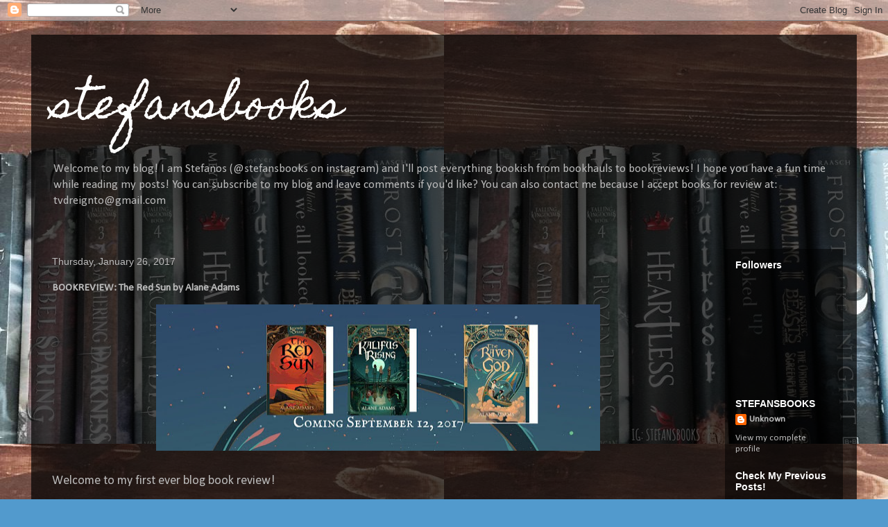

--- FILE ---
content_type: text/html; charset=UTF-8
request_url: https://stefansbooks.blogspot.com/2017/01/bookreview-red-sun-by-alane-adams.html
body_size: 12227
content:
<!DOCTYPE html>
<html class='v2' dir='ltr' lang='en'>
<head>
<link href='https://www.blogger.com/static/v1/widgets/335934321-css_bundle_v2.css' rel='stylesheet' type='text/css'/>
<meta content='width=1100' name='viewport'/>
<meta content='text/html; charset=UTF-8' http-equiv='Content-Type'/>
<meta content='blogger' name='generator'/>
<link href='https://stefansbooks.blogspot.com/favicon.ico' rel='icon' type='image/x-icon'/>
<link href='http://stefansbooks.blogspot.com/2017/01/bookreview-red-sun-by-alane-adams.html' rel='canonical'/>
<link rel="alternate" type="application/atom+xml" title="stefansbooks - Atom" href="https://stefansbooks.blogspot.com/feeds/posts/default" />
<link rel="alternate" type="application/rss+xml" title="stefansbooks - RSS" href="https://stefansbooks.blogspot.com/feeds/posts/default?alt=rss" />
<link rel="service.post" type="application/atom+xml" title="stefansbooks - Atom" href="https://www.blogger.com/feeds/2657452043430699224/posts/default" />

<link rel="alternate" type="application/atom+xml" title="stefansbooks - Atom" href="https://stefansbooks.blogspot.com/feeds/3713996972482287721/comments/default" />
<!--Can't find substitution for tag [blog.ieCssRetrofitLinks]-->
<link href='https://blogger.googleusercontent.com/img/b/R29vZ2xl/AVvXsEjXh7lqZIJqeefrDJhB5i6-DtPr4ceoVtBe3fwzCpsP8NVog39WoM1i-7AjtNp9C0QwknN_m1B6xodmrqUfXXpEzM9CdHyrfkw9fVnj3etFf1S89dzEl3PzNEOoOxpaUx3OeOHXY2uhbuN3/s640/C15uqghVQAA8tVW.jpg' rel='image_src'/>
<meta content='http://stefansbooks.blogspot.com/2017/01/bookreview-red-sun-by-alane-adams.html' property='og:url'/>
<meta content='BOOKREVIEW: The Red Sun by Alane Adams ' property='og:title'/>
<meta content='    Welcome to my first ever blog book review!  Today I&#39;m gonna talk about my thoughts on Alane Adam&#39;s first book of  the &quot;Legends of Orkney...' property='og:description'/>
<meta content='https://blogger.googleusercontent.com/img/b/R29vZ2xl/AVvXsEjXh7lqZIJqeefrDJhB5i6-DtPr4ceoVtBe3fwzCpsP8NVog39WoM1i-7AjtNp9C0QwknN_m1B6xodmrqUfXXpEzM9CdHyrfkw9fVnj3etFf1S89dzEl3PzNEOoOxpaUx3OeOHXY2uhbuN3/w1200-h630-p-k-no-nu/C15uqghVQAA8tVW.jpg' property='og:image'/>
<title>stefansbooks: BOOKREVIEW: The Red Sun by Alane Adams </title>
<style type='text/css'>@font-face{font-family:'Calibri';font-style:normal;font-weight:400;font-display:swap;src:url(//fonts.gstatic.com/l/font?kit=J7afnpV-BGlaFfdAhLEY67FIEjg&skey=a1029226f80653a8&v=v15)format('woff2');unicode-range:U+0000-00FF,U+0131,U+0152-0153,U+02BB-02BC,U+02C6,U+02DA,U+02DC,U+0304,U+0308,U+0329,U+2000-206F,U+20AC,U+2122,U+2191,U+2193,U+2212,U+2215,U+FEFF,U+FFFD;}@font-face{font-family:'Calligraffitti';font-style:normal;font-weight:400;font-display:swap;src:url(//fonts.gstatic.com/s/calligraffitti/v20/46k2lbT3XjDVqJw3DCmCFjE0vkFeOZdjppN_.woff2)format('woff2');unicode-range:U+0000-00FF,U+0131,U+0152-0153,U+02BB-02BC,U+02C6,U+02DA,U+02DC,U+0304,U+0308,U+0329,U+2000-206F,U+20AC,U+2122,U+2191,U+2193,U+2212,U+2215,U+FEFF,U+FFFD;}@font-face{font-family:'Homemade Apple';font-style:normal;font-weight:400;font-display:swap;src:url(//fonts.gstatic.com/s/homemadeapple/v24/Qw3EZQFXECDrI2q789EKQZJob0x6XHgOiJM6.woff2)format('woff2');unicode-range:U+0000-00FF,U+0131,U+0152-0153,U+02BB-02BC,U+02C6,U+02DA,U+02DC,U+0304,U+0308,U+0329,U+2000-206F,U+20AC,U+2122,U+2191,U+2193,U+2212,U+2215,U+FEFF,U+FFFD;}</style>
<style id='page-skin-1' type='text/css'><!--
/*
-----------------------------------------------
Blogger Template Style
Name:     Travel
Designer: Sookhee Lee
URL:      www.plyfly.net
----------------------------------------------- */
/* Content
----------------------------------------------- */
body {
font: normal normal 13px Calibri;
color: #bbbbbb;
background: #529acd url(//1.bp.blogspot.com/-PijXypHVar4/WIi-mGX-voI/AAAAAAAAAHQ/BAxN0UsTHIQL7orvYluxRXeL7yuH2g_YQCK4B/s0/16344060_1863107450570060_1150360028_n.jpg) repeat scroll top left;
}
html body .region-inner {
min-width: 0;
max-width: 100%;
width: auto;
}
a:link {
text-decoration:none;
color: #ff9b00;
}
a:visited {
text-decoration:none;
color: #b87309;
}
a:hover {
text-decoration:underline;
color: #ff9b00;
}
.content-outer .content-cap-top {
height: 0;
background: transparent none repeat-x scroll top center;
}
.content-outer {
margin: 0 auto;
padding-top: 20px;
}
.content-inner {
background: transparent url(https://resources.blogblog.com/blogblog/data/1kt/travel/bg_black_70.png) repeat scroll top left;
background-position: left -0;
background-color: rgba(0, 0, 0, 0);
padding: 20px;
}
.main-inner .date-outer {
margin-bottom: 2em;
}
/* Header
----------------------------------------------- */
.header-inner .Header .titlewrapper,
.header-inner .Header .descriptionwrapper {
padding-left: 10px;
padding-right: 10px;
}
.Header h1 {
font: normal normal 60px Homemade Apple;
color: #ffffff;
}
.Header h1 a {
color: #ffffff;
}
.Header .description {
color: #bbbbbb;
font-size: 130%;
}
/* Tabs
----------------------------------------------- */
.tabs-inner {
margin: 1em 0 0;
padding: 0;
}
.tabs-inner .section {
margin: 0;
}
.tabs-inner .widget ul {
padding: 0;
background: rgba(0, 0, 0, 0) url(https://resources.blogblog.com/blogblog/data/1kt/travel/bg_black_50.png) repeat scroll top center;
}
.tabs-inner .widget li {
border: none;
}
.tabs-inner .widget li a {
display: inline-block;
padding: 1em 1.5em;
color: #ffffff;
font: normal bold 16px Calligraffitti;
}
.tabs-inner .widget li.selected a,
.tabs-inner .widget li a:hover {
position: relative;
z-index: 1;
background: rgba(0, 0, 0, 0) url(https://resources.blogblog.com/blogblog/data/1kt/travel/bg_black_50.png) repeat scroll top center;
color: #ffffff;
}
/* Headings
----------------------------------------------- */
h2 {
font: normal bold 14px 'Trebuchet MS',Trebuchet,sans-serif;
color: #ffffff;
}
.main-inner h2.date-header {
font: normal normal 14px 'Trebuchet MS',Trebuchet,sans-serif;
color: #bbbbbb;
}
.footer-inner .widget h2,
.sidebar .widget h2 {
padding-bottom: .5em;
}
/* Main
----------------------------------------------- */
.main-inner {
padding: 20px 0;
}
.main-inner .column-center-inner {
padding: 10px 0;
}
.main-inner .column-center-inner .section {
margin: 0 10px;
}
.main-inner .column-right-inner {
margin-left: 20px;
}
.main-inner .fauxcolumn-right-outer .fauxcolumn-inner {
margin-left: 20px;
background: rgba(0, 0, 0, 0) url(https://resources.blogblog.com/blogblog/data/1kt/travel/bg_black_50.png) repeat scroll top left;
}
.main-inner .column-left-inner {
margin-right: 20px;
}
.main-inner .fauxcolumn-left-outer .fauxcolumn-inner {
margin-right: 20px;
background: rgba(0, 0, 0, 0) url(https://resources.blogblog.com/blogblog/data/1kt/travel/bg_black_50.png) repeat scroll top left;
}
.main-inner .column-left-inner,
.main-inner .column-right-inner {
padding: 15px 0;
}
/* Posts
----------------------------------------------- */
h3.post-title {
margin-top: 20px;
}
h3.post-title a {
font: normal bold 20px Calligraffitti;
color: #ffffff;
}
h3.post-title a:hover {
text-decoration: underline;
}
.main-inner .column-center-outer {
background: rgba(0, 0, 0, 0) none repeat scroll top left;
_background-image: none;
}
.post-body {
line-height: 1.4;
position: relative;
}
.post-header {
margin: 0 0 1em;
line-height: 1.6;
}
.post-footer {
margin: .5em 0;
line-height: 1.6;
}
#blog-pager {
font-size: 140%;
}
#comments {
background: transparent url(https://resources.blogblog.com/blogblog/data/1kt/travel/bg_black_50.png) repeat scroll top center;
padding: 15px;
}
#comments .comment-author {
padding-top: 1.5em;
}
#comments h4,
#comments .comment-author a,
#comments .comment-timestamp a {
color: #ffffff;
}
#comments .comment-author:first-child {
padding-top: 0;
border-top: none;
}
.avatar-image-container {
margin: .2em 0 0;
}
/* Comments
----------------------------------------------- */
#comments a {
color: #ffffff;
}
.comments .comments-content .icon.blog-author {
background-repeat: no-repeat;
background-image: url([data-uri]);
}
.comments .comments-content .loadmore a {
border-top: 1px solid #ffffff;
border-bottom: 1px solid #ffffff;
}
.comments .comment-thread.inline-thread {
background: rgba(0, 0, 0, 0);
}
.comments .continue {
border-top: 2px solid #ffffff;
}
/* Widgets
----------------------------------------------- */
.sidebar .widget {
border-bottom: 2px solid rgba(0, 0, 0, 0);
padding-bottom: 10px;
margin: 10px 0;
}
.sidebar .widget:first-child {
margin-top: 0;
}
.sidebar .widget:last-child {
border-bottom: none;
margin-bottom: 0;
padding-bottom: 0;
}
.footer-inner .widget,
.sidebar .widget {
font: normal normal 13px Calibri;
color: #bbbbbb;
}
.sidebar .widget a:link {
color: #bbbbbb;
text-decoration: none;
}
.sidebar .widget a:visited {
color: #b87209;
}
.sidebar .widget a:hover {
color: #bbbbbb;
text-decoration: underline;
}
.footer-inner .widget a:link {
color: #ff9b00;
text-decoration: none;
}
.footer-inner .widget a:visited {
color: #b87309;
}
.footer-inner .widget a:hover {
color: #ff9b00;
text-decoration: underline;
}
.widget .zippy {
color: #ffffff;
}
.footer-inner {
background: transparent none repeat scroll top center;
}
/* Mobile
----------------------------------------------- */
body.mobile  {
background-size: 100% auto;
}
body.mobile .AdSense {
margin: 0 -10px;
}
.mobile .body-fauxcolumn-outer {
background: transparent none repeat scroll top left;
}
.mobile .footer-inner .widget a:link {
color: #bbbbbb;
text-decoration: none;
}
.mobile .footer-inner .widget a:visited {
color: #b87209;
}
.mobile-post-outer a {
color: #ffffff;
}
.mobile-link-button {
background-color: #ff9b00;
}
.mobile-link-button a:link, .mobile-link-button a:visited {
color: #ffffff;
}
.mobile-index-contents {
color: #bbbbbb;
}
.mobile .tabs-inner .PageList .widget-content {
background: rgba(0, 0, 0, 0) url(https://resources.blogblog.com/blogblog/data/1kt/travel/bg_black_50.png) repeat scroll top center;
color: #ffffff;
}
.mobile .tabs-inner .PageList .widget-content .pagelist-arrow {
border-left: 1px solid #ffffff;
}

--></style>
<style id='template-skin-1' type='text/css'><!--
body {
min-width: 1190px;
}
.content-outer, .content-fauxcolumn-outer, .region-inner {
min-width: 1190px;
max-width: 1190px;
_width: 1190px;
}
.main-inner .columns {
padding-left: 0px;
padding-right: 190px;
}
.main-inner .fauxcolumn-center-outer {
left: 0px;
right: 190px;
/* IE6 does not respect left and right together */
_width: expression(this.parentNode.offsetWidth -
parseInt("0px") -
parseInt("190px") + 'px');
}
.main-inner .fauxcolumn-left-outer {
width: 0px;
}
.main-inner .fauxcolumn-right-outer {
width: 190px;
}
.main-inner .column-left-outer {
width: 0px;
right: 100%;
margin-left: -0px;
}
.main-inner .column-right-outer {
width: 190px;
margin-right: -190px;
}
#layout {
min-width: 0;
}
#layout .content-outer {
min-width: 0;
width: 800px;
}
#layout .region-inner {
min-width: 0;
width: auto;
}
body#layout div.add_widget {
padding: 8px;
}
body#layout div.add_widget a {
margin-left: 32px;
}
--></style>
<style>
    body {background-image:url(\/\/1.bp.blogspot.com\/-PijXypHVar4\/WIi-mGX-voI\/AAAAAAAAAHQ\/BAxN0UsTHIQL7orvYluxRXeL7yuH2g_YQCK4B\/s0\/16344060_1863107450570060_1150360028_n.jpg);}
    
@media (max-width: 200px) { body {background-image:url(\/\/1.bp.blogspot.com\/-PijXypHVar4\/WIi-mGX-voI\/AAAAAAAAAHQ\/BAxN0UsTHIQL7orvYluxRXeL7yuH2g_YQCK4B\/w200\/16344060_1863107450570060_1150360028_n.jpg);}}
@media (max-width: 400px) and (min-width: 201px) { body {background-image:url(\/\/1.bp.blogspot.com\/-PijXypHVar4\/WIi-mGX-voI\/AAAAAAAAAHQ\/BAxN0UsTHIQL7orvYluxRXeL7yuH2g_YQCK4B\/w400\/16344060_1863107450570060_1150360028_n.jpg);}}
@media (max-width: 800px) and (min-width: 401px) { body {background-image:url(\/\/1.bp.blogspot.com\/-PijXypHVar4\/WIi-mGX-voI\/AAAAAAAAAHQ\/BAxN0UsTHIQL7orvYluxRXeL7yuH2g_YQCK4B\/w800\/16344060_1863107450570060_1150360028_n.jpg);}}
@media (max-width: 1200px) and (min-width: 801px) { body {background-image:url(\/\/1.bp.blogspot.com\/-PijXypHVar4\/WIi-mGX-voI\/AAAAAAAAAHQ\/BAxN0UsTHIQL7orvYluxRXeL7yuH2g_YQCK4B\/w1200\/16344060_1863107450570060_1150360028_n.jpg);}}
/* Last tag covers anything over one higher than the previous max-size cap. */
@media (min-width: 1201px) { body {background-image:url(\/\/1.bp.blogspot.com\/-PijXypHVar4\/WIi-mGX-voI\/AAAAAAAAAHQ\/BAxN0UsTHIQL7orvYluxRXeL7yuH2g_YQCK4B\/w1600\/16344060_1863107450570060_1150360028_n.jpg);}}
  </style>
<link href='https://www.blogger.com/dyn-css/authorization.css?targetBlogID=2657452043430699224&amp;zx=81e64b37-b613-4d96-9be7-89e45d7cee0a' media='none' onload='if(media!=&#39;all&#39;)media=&#39;all&#39;' rel='stylesheet'/><noscript><link href='https://www.blogger.com/dyn-css/authorization.css?targetBlogID=2657452043430699224&amp;zx=81e64b37-b613-4d96-9be7-89e45d7cee0a' rel='stylesheet'/></noscript>
<meta name='google-adsense-platform-account' content='ca-host-pub-1556223355139109'/>
<meta name='google-adsense-platform-domain' content='blogspot.com'/>

</head>
<body class='loading variant-studio'>
<div class='navbar section' id='navbar' name='Navbar'><div class='widget Navbar' data-version='1' id='Navbar1'><script type="text/javascript">
    function setAttributeOnload(object, attribute, val) {
      if(window.addEventListener) {
        window.addEventListener('load',
          function(){ object[attribute] = val; }, false);
      } else {
        window.attachEvent('onload', function(){ object[attribute] = val; });
      }
    }
  </script>
<div id="navbar-iframe-container"></div>
<script type="text/javascript" src="https://apis.google.com/js/platform.js"></script>
<script type="text/javascript">
      gapi.load("gapi.iframes:gapi.iframes.style.bubble", function() {
        if (gapi.iframes && gapi.iframes.getContext) {
          gapi.iframes.getContext().openChild({
              url: 'https://www.blogger.com/navbar/2657452043430699224?po\x3d3713996972482287721\x26origin\x3dhttps://stefansbooks.blogspot.com',
              where: document.getElementById("navbar-iframe-container"),
              id: "navbar-iframe"
          });
        }
      });
    </script><script type="text/javascript">
(function() {
var script = document.createElement('script');
script.type = 'text/javascript';
script.src = '//pagead2.googlesyndication.com/pagead/js/google_top_exp.js';
var head = document.getElementsByTagName('head')[0];
if (head) {
head.appendChild(script);
}})();
</script>
</div></div>
<div class='body-fauxcolumns'>
<div class='fauxcolumn-outer body-fauxcolumn-outer'>
<div class='cap-top'>
<div class='cap-left'></div>
<div class='cap-right'></div>
</div>
<div class='fauxborder-left'>
<div class='fauxborder-right'></div>
<div class='fauxcolumn-inner'>
</div>
</div>
<div class='cap-bottom'>
<div class='cap-left'></div>
<div class='cap-right'></div>
</div>
</div>
</div>
<div class='content'>
<div class='content-fauxcolumns'>
<div class='fauxcolumn-outer content-fauxcolumn-outer'>
<div class='cap-top'>
<div class='cap-left'></div>
<div class='cap-right'></div>
</div>
<div class='fauxborder-left'>
<div class='fauxborder-right'></div>
<div class='fauxcolumn-inner'>
</div>
</div>
<div class='cap-bottom'>
<div class='cap-left'></div>
<div class='cap-right'></div>
</div>
</div>
</div>
<div class='content-outer'>
<div class='content-cap-top cap-top'>
<div class='cap-left'></div>
<div class='cap-right'></div>
</div>
<div class='fauxborder-left content-fauxborder-left'>
<div class='fauxborder-right content-fauxborder-right'></div>
<div class='content-inner'>
<header>
<div class='header-outer'>
<div class='header-cap-top cap-top'>
<div class='cap-left'></div>
<div class='cap-right'></div>
</div>
<div class='fauxborder-left header-fauxborder-left'>
<div class='fauxborder-right header-fauxborder-right'></div>
<div class='region-inner header-inner'>
<div class='header section' id='header' name='Header'><div class='widget Header' data-version='1' id='Header1'>
<div id='header-inner'>
<div class='titlewrapper'>
<h1 class='title'>
<a href='https://stefansbooks.blogspot.com/'>
stefansbooks
</a>
</h1>
</div>
<div class='descriptionwrapper'>
<p class='description'><span>Welcome to my blog! 
I am Stefanos (@stefansbooks on instagram) and I'll post everything bookish from bookhauls to bookreviews! I hope you have a fun time while reading my posts! You can subscribe to my blog and leave comments if you'd like?
You can also contact me because I accept books for review at: tvdreignto@gmail.com</span></p>
</div>
</div>
</div></div>
</div>
</div>
<div class='header-cap-bottom cap-bottom'>
<div class='cap-left'></div>
<div class='cap-right'></div>
</div>
</div>
</header>
<div class='tabs-outer'>
<div class='tabs-cap-top cap-top'>
<div class='cap-left'></div>
<div class='cap-right'></div>
</div>
<div class='fauxborder-left tabs-fauxborder-left'>
<div class='fauxborder-right tabs-fauxborder-right'></div>
<div class='region-inner tabs-inner'>
<div class='tabs no-items section' id='crosscol' name='Cross-Column'></div>
<div class='tabs no-items section' id='crosscol-overflow' name='Cross-Column 2'></div>
</div>
</div>
<div class='tabs-cap-bottom cap-bottom'>
<div class='cap-left'></div>
<div class='cap-right'></div>
</div>
</div>
<div class='main-outer'>
<div class='main-cap-top cap-top'>
<div class='cap-left'></div>
<div class='cap-right'></div>
</div>
<div class='fauxborder-left main-fauxborder-left'>
<div class='fauxborder-right main-fauxborder-right'></div>
<div class='region-inner main-inner'>
<div class='columns fauxcolumns'>
<div class='fauxcolumn-outer fauxcolumn-center-outer'>
<div class='cap-top'>
<div class='cap-left'></div>
<div class='cap-right'></div>
</div>
<div class='fauxborder-left'>
<div class='fauxborder-right'></div>
<div class='fauxcolumn-inner'>
</div>
</div>
<div class='cap-bottom'>
<div class='cap-left'></div>
<div class='cap-right'></div>
</div>
</div>
<div class='fauxcolumn-outer fauxcolumn-left-outer'>
<div class='cap-top'>
<div class='cap-left'></div>
<div class='cap-right'></div>
</div>
<div class='fauxborder-left'>
<div class='fauxborder-right'></div>
<div class='fauxcolumn-inner'>
</div>
</div>
<div class='cap-bottom'>
<div class='cap-left'></div>
<div class='cap-right'></div>
</div>
</div>
<div class='fauxcolumn-outer fauxcolumn-right-outer'>
<div class='cap-top'>
<div class='cap-left'></div>
<div class='cap-right'></div>
</div>
<div class='fauxborder-left'>
<div class='fauxborder-right'></div>
<div class='fauxcolumn-inner'>
</div>
</div>
<div class='cap-bottom'>
<div class='cap-left'></div>
<div class='cap-right'></div>
</div>
</div>
<!-- corrects IE6 width calculation -->
<div class='columns-inner'>
<div class='column-center-outer'>
<div class='column-center-inner'>
<div class='main section' id='main' name='Main'><div class='widget Blog' data-version='1' id='Blog1'>
<div class='blog-posts hfeed'>

          <div class="date-outer">
        
<h2 class='date-header'><span>Thursday, January 26, 2017</span></h2>

          <div class="date-posts">
        
<div class='post-outer'>
<div class='post hentry uncustomized-post-template' itemprop='blogPost' itemscope='itemscope' itemtype='http://schema.org/BlogPosting'>
<meta content='https://blogger.googleusercontent.com/img/b/R29vZ2xl/AVvXsEjXh7lqZIJqeefrDJhB5i6-DtPr4ceoVtBe3fwzCpsP8NVog39WoM1i-7AjtNp9C0QwknN_m1B6xodmrqUfXXpEzM9CdHyrfkw9fVnj3etFf1S89dzEl3PzNEOoOxpaUx3OeOHXY2uhbuN3/s640/C15uqghVQAA8tVW.jpg' itemprop='image_url'/>
<meta content='2657452043430699224' itemprop='blogId'/>
<meta content='3713996972482287721' itemprop='postId'/>
<a name='3713996972482287721'></a>
<h3 class='post-title entry-title' itemprop='name'>
BOOKREVIEW: The Red Sun by Alane Adams 
</h3>
<div class='post-header'>
<div class='post-header-line-1'></div>
</div>
<div class='post-body entry-content' id='post-body-3713996972482287721' itemprop='description articleBody'>
<div dir="ltr" style="text-align: left;" trbidi="on">
<div class="separator" style="clear: both; text-align: center;">
<a href="https://blogger.googleusercontent.com/img/b/R29vZ2xl/AVvXsEjXh7lqZIJqeefrDJhB5i6-DtPr4ceoVtBe3fwzCpsP8NVog39WoM1i-7AjtNp9C0QwknN_m1B6xodmrqUfXXpEzM9CdHyrfkw9fVnj3etFf1S89dzEl3PzNEOoOxpaUx3OeOHXY2uhbuN3/s1600/C15uqghVQAA8tVW.jpg" imageanchor="1" style="margin-left: 1em; margin-right: 1em;"><img border="0" height="211" src="https://blogger.googleusercontent.com/img/b/R29vZ2xl/AVvXsEjXh7lqZIJqeefrDJhB5i6-DtPr4ceoVtBe3fwzCpsP8NVog39WoM1i-7AjtNp9C0QwknN_m1B6xodmrqUfXXpEzM9CdHyrfkw9fVnj3etFf1S89dzEl3PzNEOoOxpaUx3OeOHXY2uhbuN3/s640/C15uqghVQAA8tVW.jpg" width="640" /></a></div>
<span font-size:="" large="" style="font-size: large;"><br /></span>
<span font-size:="" large="" style="font-size: large;">Welcome to my first ever blog book review!</span><br />
<span style="font-size: large;"><span font-size:="" large=""><br /></span><span font-size:="" large="">Today I'm gonna talk about my thoughts on Alane Adam's first book of &nbsp;the "Legends of Orkney" series!</span></span><br />
<span style="font-size: large;"><span font-size:="" large=""><br /></span>
<span font-size:="" large="">If you don't know anything about this series, then here:</span></span><br />
<ul style="text-align: left;">
<li><span font-size:="" large="" style="font-size: large;">It's a middle grade series (like Percy Jackson)</span></li>
<li><span font-size:="" large="" style="font-size: large;">It's based on Norse Mythology</span></li>
<li><span font-size:="" large="" style="font-size: large;">It belongs to the genre of Fantasy</span></li>
<li><span font-size:="" large="" style="font-size: large;"><a href="https://www.goodreads.com/book/show/25868043-the-red-sun?from_search=true" target="_blank">Goodreads:</a></span></li>
</ul>
<div>
<i><span style="font-size: large;">After meeting a strange dwarf in his garage and finding out his substitute English teacher is a witch, twelve-year-old Sam Baron travels through a stonefire to the magical realm of Orkney where he finally learns the truth about his past: his mother is a witch and his father is a descendant of Norse god Odin.</span></i></div>
<div>
<span style="font-size: large;"><br /></span></div>
<div>
<span style="font-size: large;">So hang on tightly 'cause here comes the review:&nbsp;</span></div>
<div>
<span style="font-size: large;"><br /></span></div>
<span style="font-size: large;">&#10024; &nbsp;"back to their pathetic life of grammar lessons and homework..."</span><br />
<div>
<span style="font-size: large;">&nbsp; &nbsp;If even witches from another realm think this, then who are you to disagree? This is the reason why aliens will never visit us! <strike>(lol okay, now that that's out of the way, let's continue)</strike></span><br />
<div>
<span style="font-size: large;">&nbsp; &nbsp; &nbsp; &nbsp; &nbsp;&nbsp;</span></div>
<div>
<span style="font-size: large;">&#10024; General Thoughts: This book was absolutely amazing! It was sassy and hilarious and sad and adventurous with its dose of darkness to balance the funny parts out.</span></div>
<div>
<span style="font-size: large;"><br /></span></div>
<div class="separator" style="clear: both; text-align: center;">
<a href="https://blogger.googleusercontent.com/img/b/R29vZ2xl/AVvXsEi4hD5_UE6ACz-A3gxkp5VRCiNdPZHWdnhmbHQ_7AD6JGyaIbPOTACj7NYu8gSWKSdtlZhHF9WHcMQpZxBWTb3IdGmsdvtcNrkaYbsFy_AD5hitoDn6DDr93qfqgDebARGs_Kg3yndi8Tby/s1600/16343708_1863822367165235_854600640_n.jpg" imageanchor="1" style="margin-left: 1em; margin-right: 1em;"><img border="0" height="400" src="https://blogger.googleusercontent.com/img/b/R29vZ2xl/AVvXsEi4hD5_UE6ACz-A3gxkp5VRCiNdPZHWdnhmbHQ_7AD6JGyaIbPOTACj7NYu8gSWKSdtlZhHF9WHcMQpZxBWTb3IdGmsdvtcNrkaYbsFy_AD5hitoDn6DDr93qfqgDebARGs_Kg3yndi8Tby/s400/16343708_1863822367165235_854600640_n.jpg" width="400" /></a></div>
<div>
<span style="font-size: large;"><br /></span></div>
<div>
<span style="font-size: large;">&nbsp; &nbsp; &nbsp; &#10024; First of all, I'd like to thank Ms Adams for sending me her book for review! This, however does not affect the way I reviewed and rated the book!</span></div>
<div>
<span style="font-size: large;">&nbsp; &nbsp; &nbsp;&nbsp;</span><span style="font-size: large;">&#10024;At first, everything was happening so quickly I couldn't even understand what was actually happening. I was so confused and also worried because I thought that this was gonna last for the entire book (fortunately, it didn't).&nbsp;</span></div>
<div>
<span style="font-size: large;">&nbsp; &nbsp; &nbsp; &nbsp; &nbsp;&nbsp;</span><span style="font-size: large;">&#10024;</span><u style="font-size: x-large;"><i>Side Note: Fast paced books are amazing, but you know, too fast can also be bad, because it often prevents the reader from getting to know the characters better and so we can not get attached to them easily.</i></u></div>
<div>
<span style="font-size: large;"><br /></span></div>
<div>
<span style="font-size: large;">&#10024; The book got better and better by each passing chapter. As I mentioned at the beginning, it was so fun and full of adventures!&nbsp;</span></div>
<div>
<span style="font-size: large;">&#10024; Another good thing about this book is that the chapters are really short, so it's very convenient for anyone who has a lot of things to do, but would also like to sneak in reading a few pages once in a while!</span></div>
<div>
<span style="font-size: large;">&#10024;The book was really educational too, because even though the author did mix real mythology <i>(well as real as mythology can get lmao)&nbsp;</i></span><span style="font-size: large;">with her imagination, anyone who hasn't got a clue about Norse Mythology got to learn a ton about it!</span></div>
<div>
<span style="font-size: large;">&#10024;Even though this book belongs to the Middle Grade category, at some points it felt like a YA book. Now, I'm not sure if that's a bad thing or a good thing, but I personally did not mind!</span></div>
<div>
<span style="font-size: large;">&#10024;My favourite character was Mavery! All of the characters were likeable, I mean sometimes Sam was too childish and annoying (so I had to remind myself that he's 12).</span></div>
<div>
<span style="font-size: large;">&#10024; I found really fascinating the way Odin was portrayed, and how Asgard was pictured!</span></div>
<div>
<span style="font-size: large;">&#10024;I wanna see more of Sam's mother though, so I hope that we get to see more of her on book 2 (Kalifus Rising, is also out).</span></div>
<div class="separator" style="clear: both; text-align: center;">
<a href="https://blogger.googleusercontent.com/img/b/R29vZ2xl/AVvXsEhqb7eSP8QsRR4h1KafS__qzUULHA4H4pW60LO3iExTkLSg1d3R0n4queaHpXWGfanaYWqTYUsemFzWHC6FavKSmvocJ_wVN5ktsnQKwKUCmofkvI20o_IH32OQEYrQFR548upRTkQOhGuG/s1600/16343687_1863822370498568_1675569466_n.jpg" imageanchor="1" style="margin-left: 1em; margin-right: 1em;"><img border="0" height="400" src="https://blogger.googleusercontent.com/img/b/R29vZ2xl/AVvXsEhqb7eSP8QsRR4h1KafS__qzUULHA4H4pW60LO3iExTkLSg1d3R0n4queaHpXWGfanaYWqTYUsemFzWHC6FavKSmvocJ_wVN5ktsnQKwKUCmofkvI20o_IH32OQEYrQFR548upRTkQOhGuG/s400/16343687_1863822370498568_1675569466_n.jpg" width="400" /></a></div>
<div>
<span style="font-size: large;"><br /></span></div>
<div>
<span style="font-size: large;">&#10024;It did have some plot twists that were unpredictable!</span></div>
<div>
<span style="font-size: large;">&#10024;Last thought: some parts of the book were sooo good I couldn't even put it down long enough to write my thoughts on my journal (yes, I keep a bookjournal lol).</span></div>
</div>
<div>
<span style="font-size: large;">&#10024;Do I recommend this book? Of course and I do!&nbsp;</span></div>
<div>
<span style="font-size: large;"><br /></span>
<span style="font-size: large;">&#10024;Final Rating: 4.25/5 STARS!&nbsp;</span><span style="font-size: large;">&#10024;</span><span style="font-size: large;">&#10024;</span><span style="font-size: large;">&#10024;</span><span style="font-size: large;">&#10024;</span><span style="font-size: large;">&#10024;</span></div>
<div>
<span style="font-size: large;"><br /></span></div>
<div>
<span style="font-size: large;"><b>You can get The Red Sun and Kalifus Rising on bookdepository, amazon, B&amp;N, kindle &amp; ibooks!</b></span></div>
<div>
<span style="font-size: large;"><b><br /></b></span></div>
<div>
<span style="font-size: large;"><b>The Raven God, Book3 in the <i>Legends of Orkney</i> series will be out by September 2017!</b></span></div>
<div class="separator" style="clear: both; text-align: center;">
<a href="https://blogger.googleusercontent.com/img/b/R29vZ2xl/AVvXsEgwj81-T598djQilTX4FSMvmLx0SWmDBo3EfenAscGFKAvDIVPekS2IlH_5GKZ2rzmGIQphn86-aC7edGgeKEKx3vrWVe8eBGZBDNGac75T2uvpxx6mcpO-fqKrB1MNgg438JuTNcgKv4n2/s1600/C0kcbhpVIAA-w5Z.jpg" imageanchor="1" style="margin-left: 1em; margin-right: 1em;"><img border="0" height="400" src="https://blogger.googleusercontent.com/img/b/R29vZ2xl/AVvXsEgwj81-T598djQilTX4FSMvmLx0SWmDBo3EfenAscGFKAvDIVPekS2IlH_5GKZ2rzmGIQphn86-aC7edGgeKEKx3vrWVe8eBGZBDNGac75T2uvpxx6mcpO-fqKrB1MNgg438JuTNcgKv4n2/s400/C0kcbhpVIAA-w5Z.jpg" width="400" /></a></div>
<div>
<br /></div>
<div>
<br /></div>
<div>
<span style="font-size: x-small;"></span><br />
<div>
<span style="font-size: large;">Stay tuned for more reviews and blog posts!&nbsp;</span></div>
<div>
<span style="font-size: large;">&nbsp; &nbsp; Hint: There's a giveaway coming soon so watch out!!</span><br />
<span style="font-size: large;"><br /></span></div>
<div class="separator" style="clear: both; text-align: center;">
</div>
<span style="font-size: x-small;">
<br />
</span><br />
<div class="separator" style="clear: both; text-align: center;">
</div>
<span style="font-size: x-small;">
</span>
<br />
<div class="separator" style="clear: both; text-align: center;">
</div>
<span style="font-size: x-small;">
</span>
<div class="separator" style="clear: both; text-align: center;">
<span style="font-size: x-small;"><a href="https://blogger.googleusercontent.com/img/b/R29vZ2xl/AVvXsEifjqFl1o2912oO314CePDNYJ97cL2s93KWBOo24eU6RKpgHJxpZl5rysK41lSliCPgxZgARpgv4Pu-lypLebAycmBk_UbW7-ygyFCDPX1MEYSdoSiSNLyM_s4sqTlL_eBTasIZIsBLh6g4/s1600/16359009_1863822377165234_70971999_n.jpg" imageanchor="1" style="margin-left: 1em; margin-right: 1em;"><img border="0" height="400" src="https://blogger.googleusercontent.com/img/b/R29vZ2xl/AVvXsEifjqFl1o2912oO314CePDNYJ97cL2s93KWBOo24eU6RKpgHJxpZl5rysK41lSliCPgxZgARpgv4Pu-lypLebAycmBk_UbW7-ygyFCDPX1MEYSdoSiSNLyM_s4sqTlL_eBTasIZIsBLh6g4/s400/16359009_1863822377165234_70971999_n.jpg" width="400" /></a></span></div>
<span style="font-size: x-small;">
<br />
<div class="separator" style="clear: both; text-align: center;">
</div>
</span></div>
<br />
<div>
<span style="font-size: large;"><br /></span></div>
<div>
<span style="font-size: x-small;">Extra Credits: First and 1st to last photos were borrowed from Alane Adam's own website! The rest were taken from my personal IG account:&nbsp;@stefansbooks</span></div>
</div>
<div style='clear: both;'></div>
</div>
<div class='post-footer'>
<div class='post-footer-line post-footer-line-1'>
<span class='post-author vcard'>
Posted by
<span class='fn' itemprop='author' itemscope='itemscope' itemtype='http://schema.org/Person'>
<meta content='https://www.blogger.com/profile/13313374074425342887' itemprop='url'/>
<a class='g-profile' href='https://www.blogger.com/profile/13313374074425342887' rel='author' title='author profile'>
<span itemprop='name'>Unknown</span>
</a>
</span>
</span>
<span class='post-timestamp'>
at
<meta content='http://stefansbooks.blogspot.com/2017/01/bookreview-red-sun-by-alane-adams.html' itemprop='url'/>
<a class='timestamp-link' href='https://stefansbooks.blogspot.com/2017/01/bookreview-red-sun-by-alane-adams.html' rel='bookmark' title='permanent link'><abbr class='published' itemprop='datePublished' title='2017-01-26T07:06:00-08:00'>7:06&#8239;AM</abbr></a>
</span>
<span class='post-comment-link'>
</span>
<span class='post-icons'>
<span class='item-control blog-admin pid-2007774064'>
<a href='https://www.blogger.com/post-edit.g?blogID=2657452043430699224&postID=3713996972482287721&from=pencil' title='Edit Post'>
<img alt='' class='icon-action' height='18' src='https://resources.blogblog.com/img/icon18_edit_allbkg.gif' width='18'/>
</a>
</span>
</span>
<div class='post-share-buttons goog-inline-block'>
<a class='goog-inline-block share-button sb-email' href='https://www.blogger.com/share-post.g?blogID=2657452043430699224&postID=3713996972482287721&target=email' target='_blank' title='Email This'><span class='share-button-link-text'>Email This</span></a><a class='goog-inline-block share-button sb-blog' href='https://www.blogger.com/share-post.g?blogID=2657452043430699224&postID=3713996972482287721&target=blog' onclick='window.open(this.href, "_blank", "height=270,width=475"); return false;' target='_blank' title='BlogThis!'><span class='share-button-link-text'>BlogThis!</span></a><a class='goog-inline-block share-button sb-twitter' href='https://www.blogger.com/share-post.g?blogID=2657452043430699224&postID=3713996972482287721&target=twitter' target='_blank' title='Share to X'><span class='share-button-link-text'>Share to X</span></a><a class='goog-inline-block share-button sb-facebook' href='https://www.blogger.com/share-post.g?blogID=2657452043430699224&postID=3713996972482287721&target=facebook' onclick='window.open(this.href, "_blank", "height=430,width=640"); return false;' target='_blank' title='Share to Facebook'><span class='share-button-link-text'>Share to Facebook</span></a><a class='goog-inline-block share-button sb-pinterest' href='https://www.blogger.com/share-post.g?blogID=2657452043430699224&postID=3713996972482287721&target=pinterest' target='_blank' title='Share to Pinterest'><span class='share-button-link-text'>Share to Pinterest</span></a>
</div>
</div>
<div class='post-footer-line post-footer-line-2'>
<span class='post-labels'>
</span>
</div>
<div class='post-footer-line post-footer-line-3'>
<span class='post-location'>
</span>
</div>
</div>
</div>
<div class='comments' id='comments'>
<a name='comments'></a>
<h4>No comments:</h4>
<div id='Blog1_comments-block-wrapper'>
<dl class='avatar-comment-indent' id='comments-block'>
</dl>
</div>
<p class='comment-footer'>
<div class='comment-form'>
<a name='comment-form'></a>
<h4 id='comment-post-message'>Post a Comment</h4>
<p>
</p>
<a href='https://www.blogger.com/comment/frame/2657452043430699224?po=3713996972482287721&hl=en&saa=85391&origin=https://stefansbooks.blogspot.com' id='comment-editor-src'></a>
<iframe allowtransparency='true' class='blogger-iframe-colorize blogger-comment-from-post' frameborder='0' height='410px' id='comment-editor' name='comment-editor' src='' width='100%'></iframe>
<script src='https://www.blogger.com/static/v1/jsbin/2830521187-comment_from_post_iframe.js' type='text/javascript'></script>
<script type='text/javascript'>
      BLOG_CMT_createIframe('https://www.blogger.com/rpc_relay.html');
    </script>
</div>
</p>
</div>
</div>

        </div></div>
      
</div>
<div class='blog-pager' id='blog-pager'>
<span id='blog-pager-newer-link'>
<a class='blog-pager-newer-link' href='https://stefansbooks.blogspot.com/2017/01/bookreview-vinyl-by-sophia-elaine-hanson.html' id='Blog1_blog-pager-newer-link' title='Newer Post'>Newer Post</a>
</span>
<span id='blog-pager-older-link'>
<a class='blog-pager-older-link' href='https://stefansbooks.blogspot.com/2017/01/welcome-to-my-blog.html' id='Blog1_blog-pager-older-link' title='Older Post'>Older Post</a>
</span>
<a class='home-link' href='https://stefansbooks.blogspot.com/'>Home</a>
</div>
<div class='clear'></div>
<div class='post-feeds'>
<div class='feed-links'>
Subscribe to:
<a class='feed-link' href='https://stefansbooks.blogspot.com/feeds/3713996972482287721/comments/default' target='_blank' type='application/atom+xml'>Post Comments (Atom)</a>
</div>
</div>
</div></div>
</div>
</div>
<div class='column-left-outer'>
<div class='column-left-inner'>
<aside>
</aside>
</div>
</div>
<div class='column-right-outer'>
<div class='column-right-inner'>
<aside>
<div class='sidebar section' id='sidebar-right-1'><div class='widget Followers' data-version='1' id='Followers1'>
<h2 class='title'>Followers</h2>
<div class='widget-content'>
<div id='Followers1-wrapper'>
<div style='margin-right:2px;'>
<div><script type="text/javascript" src="https://apis.google.com/js/platform.js"></script>
<div id="followers-iframe-container"></div>
<script type="text/javascript">
    window.followersIframe = null;
    function followersIframeOpen(url) {
      gapi.load("gapi.iframes", function() {
        if (gapi.iframes && gapi.iframes.getContext) {
          window.followersIframe = gapi.iframes.getContext().openChild({
            url: url,
            where: document.getElementById("followers-iframe-container"),
            messageHandlersFilter: gapi.iframes.CROSS_ORIGIN_IFRAMES_FILTER,
            messageHandlers: {
              '_ready': function(obj) {
                window.followersIframe.getIframeEl().height = obj.height;
              },
              'reset': function() {
                window.followersIframe.close();
                followersIframeOpen("https://www.blogger.com/followers/frame/2657452043430699224?colors\x3dCgt0cmFuc3BhcmVudBILdHJhbnNwYXJlbnQaByNiYmJiYmIiByNmZjliMDAqEHJnYmEoMCwgMCwgMCwgMCkyByNmZmZmZmY6ByNiYmJiYmJCByNmZjliMDBKByNmZmZmZmZSByNmZjliMDBaC3RyYW5zcGFyZW50\x26pageSize\x3d21\x26hl\x3den\x26origin\x3dhttps://stefansbooks.blogspot.com");
              },
              'open': function(url) {
                window.followersIframe.close();
                followersIframeOpen(url);
              }
            }
          });
        }
      });
    }
    followersIframeOpen("https://www.blogger.com/followers/frame/2657452043430699224?colors\x3dCgt0cmFuc3BhcmVudBILdHJhbnNwYXJlbnQaByNiYmJiYmIiByNmZjliMDAqEHJnYmEoMCwgMCwgMCwgMCkyByNmZmZmZmY6ByNiYmJiYmJCByNmZjliMDBKByNmZmZmZmZSByNmZjliMDBaC3RyYW5zcGFyZW50\x26pageSize\x3d21\x26hl\x3den\x26origin\x3dhttps://stefansbooks.blogspot.com");
  </script></div>
</div>
</div>
<div class='clear'></div>
</div>
</div><div class='widget Profile' data-version='1' id='Profile1'>
<h2>STEFANSBOOKS</h2>
<div class='widget-content'>
<dl class='profile-datablock'>
<dt class='profile-data'>
<a class='profile-name-link g-profile' href='https://www.blogger.com/profile/13313374074425342887' rel='author' style='background-image: url(//www.blogger.com/img/logo-16.png);'>
Unknown
</a>
</dt>
</dl>
<a class='profile-link' href='https://www.blogger.com/profile/13313374074425342887' rel='author'>View my complete profile</a>
<div class='clear'></div>
</div>
</div><div class='widget BlogArchive' data-version='1' id='BlogArchive1'>
<h2>Check My Previous Posts!</h2>
<div class='widget-content'>
<div id='ArchiveList'>
<div id='BlogArchive1_ArchiveList'>
<ul class='hierarchy'>
<li class='archivedate expanded'>
<a class='toggle' href='javascript:void(0)'>
<span class='zippy toggle-open'>

        &#9660;&#160;
      
</span>
</a>
<a class='post-count-link' href='https://stefansbooks.blogspot.com/2017/'>
2017
</a>
<span class='post-count' dir='ltr'>(4)</span>
<ul class='hierarchy'>
<li class='archivedate collapsed'>
<a class='toggle' href='javascript:void(0)'>
<span class='zippy'>

        &#9658;&#160;
      
</span>
</a>
<a class='post-count-link' href='https://stefansbooks.blogspot.com/2017/02/'>
February
</a>
<span class='post-count' dir='ltr'>(1)</span>
</li>
</ul>
<ul class='hierarchy'>
<li class='archivedate expanded'>
<a class='toggle' href='javascript:void(0)'>
<span class='zippy toggle-open'>

        &#9660;&#160;
      
</span>
</a>
<a class='post-count-link' href='https://stefansbooks.blogspot.com/2017/01/'>
January
</a>
<span class='post-count' dir='ltr'>(3)</span>
<ul class='posts'>
<li><a href='https://stefansbooks.blogspot.com/2017/01/bookreview-vinyl-by-sophia-elaine-hanson.html'>BOOKREVIEW: Vinyl by Sophia Elaine Hanson</a></li>
<li><a href='https://stefansbooks.blogspot.com/2017/01/bookreview-red-sun-by-alane-adams.html'>BOOKREVIEW: The Red Sun by Alane Adams</a></li>
<li><a href='https://stefansbooks.blogspot.com/2017/01/welcome-to-my-blog.html'>WELCOME TO MY BLOG!</a></li>
</ul>
</li>
</ul>
</li>
</ul>
</div>
</div>
<div class='clear'></div>
</div>
</div></div>
</aside>
</div>
</div>
</div>
<div style='clear: both'></div>
<!-- columns -->
</div>
<!-- main -->
</div>
</div>
<div class='main-cap-bottom cap-bottom'>
<div class='cap-left'></div>
<div class='cap-right'></div>
</div>
</div>
<footer>
<div class='footer-outer'>
<div class='footer-cap-top cap-top'>
<div class='cap-left'></div>
<div class='cap-right'></div>
</div>
<div class='fauxborder-left footer-fauxborder-left'>
<div class='fauxborder-right footer-fauxborder-right'></div>
<div class='region-inner footer-inner'>
<div class='foot no-items section' id='footer-1'></div>
<table border='0' cellpadding='0' cellspacing='0' class='section-columns columns-2'>
<tbody>
<tr>
<td class='first columns-cell'>
<div class='foot no-items section' id='footer-2-1'></div>
</td>
<td class='columns-cell'>
<div class='foot no-items section' id='footer-2-2'></div>
</td>
</tr>
</tbody>
</table>
<!-- outside of the include in order to lock Attribution widget -->
<div class='foot section' id='footer-3' name='Footer'><div class='widget Attribution' data-version='1' id='Attribution1'>
<div class='widget-content' style='text-align: center;'>
Travel theme. Powered by <a href='https://www.blogger.com' target='_blank'>Blogger</a>.
</div>
<div class='clear'></div>
</div></div>
</div>
</div>
<div class='footer-cap-bottom cap-bottom'>
<div class='cap-left'></div>
<div class='cap-right'></div>
</div>
</div>
</footer>
<!-- content -->
</div>
</div>
<div class='content-cap-bottom cap-bottom'>
<div class='cap-left'></div>
<div class='cap-right'></div>
</div>
</div>
</div>
<script type='text/javascript'>
    window.setTimeout(function() {
        document.body.className = document.body.className.replace('loading', '');
      }, 10);
  </script>

<script type="text/javascript" src="https://www.blogger.com/static/v1/widgets/2028843038-widgets.js"></script>
<script type='text/javascript'>
window['__wavt'] = 'AOuZoY5qnRxCQW-lYRhq4jVlFmWxiIWlbg:1769552928633';_WidgetManager._Init('//www.blogger.com/rearrange?blogID\x3d2657452043430699224','//stefansbooks.blogspot.com/2017/01/bookreview-red-sun-by-alane-adams.html','2657452043430699224');
_WidgetManager._SetDataContext([{'name': 'blog', 'data': {'blogId': '2657452043430699224', 'title': 'stefansbooks', 'url': 'https://stefansbooks.blogspot.com/2017/01/bookreview-red-sun-by-alane-adams.html', 'canonicalUrl': 'http://stefansbooks.blogspot.com/2017/01/bookreview-red-sun-by-alane-adams.html', 'homepageUrl': 'https://stefansbooks.blogspot.com/', 'searchUrl': 'https://stefansbooks.blogspot.com/search', 'canonicalHomepageUrl': 'http://stefansbooks.blogspot.com/', 'blogspotFaviconUrl': 'https://stefansbooks.blogspot.com/favicon.ico', 'bloggerUrl': 'https://www.blogger.com', 'hasCustomDomain': false, 'httpsEnabled': true, 'enabledCommentProfileImages': true, 'gPlusViewType': 'FILTERED_POSTMOD', 'adultContent': false, 'analyticsAccountNumber': '', 'encoding': 'UTF-8', 'locale': 'en', 'localeUnderscoreDelimited': 'en', 'languageDirection': 'ltr', 'isPrivate': false, 'isMobile': false, 'isMobileRequest': false, 'mobileClass': '', 'isPrivateBlog': false, 'isDynamicViewsAvailable': true, 'feedLinks': '\x3clink rel\x3d\x22alternate\x22 type\x3d\x22application/atom+xml\x22 title\x3d\x22stefansbooks - Atom\x22 href\x3d\x22https://stefansbooks.blogspot.com/feeds/posts/default\x22 /\x3e\n\x3clink rel\x3d\x22alternate\x22 type\x3d\x22application/rss+xml\x22 title\x3d\x22stefansbooks - RSS\x22 href\x3d\x22https://stefansbooks.blogspot.com/feeds/posts/default?alt\x3drss\x22 /\x3e\n\x3clink rel\x3d\x22service.post\x22 type\x3d\x22application/atom+xml\x22 title\x3d\x22stefansbooks - Atom\x22 href\x3d\x22https://www.blogger.com/feeds/2657452043430699224/posts/default\x22 /\x3e\n\n\x3clink rel\x3d\x22alternate\x22 type\x3d\x22application/atom+xml\x22 title\x3d\x22stefansbooks - Atom\x22 href\x3d\x22https://stefansbooks.blogspot.com/feeds/3713996972482287721/comments/default\x22 /\x3e\n', 'meTag': '', 'adsenseHostId': 'ca-host-pub-1556223355139109', 'adsenseHasAds': false, 'adsenseAutoAds': false, 'boqCommentIframeForm': true, 'loginRedirectParam': '', 'view': '', 'dynamicViewsCommentsSrc': '//www.blogblog.com/dynamicviews/4224c15c4e7c9321/js/comments.js', 'dynamicViewsScriptSrc': '//www.blogblog.com/dynamicviews/6e0d22adcfa5abea', 'plusOneApiSrc': 'https://apis.google.com/js/platform.js', 'disableGComments': true, 'interstitialAccepted': false, 'sharing': {'platforms': [{'name': 'Get link', 'key': 'link', 'shareMessage': 'Get link', 'target': ''}, {'name': 'Facebook', 'key': 'facebook', 'shareMessage': 'Share to Facebook', 'target': 'facebook'}, {'name': 'BlogThis!', 'key': 'blogThis', 'shareMessage': 'BlogThis!', 'target': 'blog'}, {'name': 'X', 'key': 'twitter', 'shareMessage': 'Share to X', 'target': 'twitter'}, {'name': 'Pinterest', 'key': 'pinterest', 'shareMessage': 'Share to Pinterest', 'target': 'pinterest'}, {'name': 'Email', 'key': 'email', 'shareMessage': 'Email', 'target': 'email'}], 'disableGooglePlus': true, 'googlePlusShareButtonWidth': 0, 'googlePlusBootstrap': '\x3cscript type\x3d\x22text/javascript\x22\x3ewindow.___gcfg \x3d {\x27lang\x27: \x27en\x27};\x3c/script\x3e'}, 'hasCustomJumpLinkMessage': false, 'jumpLinkMessage': 'Read more', 'pageType': 'item', 'postId': '3713996972482287721', 'postImageThumbnailUrl': 'https://blogger.googleusercontent.com/img/b/R29vZ2xl/AVvXsEjXh7lqZIJqeefrDJhB5i6-DtPr4ceoVtBe3fwzCpsP8NVog39WoM1i-7AjtNp9C0QwknN_m1B6xodmrqUfXXpEzM9CdHyrfkw9fVnj3etFf1S89dzEl3PzNEOoOxpaUx3OeOHXY2uhbuN3/s72-c/C15uqghVQAA8tVW.jpg', 'postImageUrl': 'https://blogger.googleusercontent.com/img/b/R29vZ2xl/AVvXsEjXh7lqZIJqeefrDJhB5i6-DtPr4ceoVtBe3fwzCpsP8NVog39WoM1i-7AjtNp9C0QwknN_m1B6xodmrqUfXXpEzM9CdHyrfkw9fVnj3etFf1S89dzEl3PzNEOoOxpaUx3OeOHXY2uhbuN3/s640/C15uqghVQAA8tVW.jpg', 'pageName': 'BOOKREVIEW: The Red Sun by Alane Adams ', 'pageTitle': 'stefansbooks: BOOKREVIEW: The Red Sun by Alane Adams '}}, {'name': 'features', 'data': {}}, {'name': 'messages', 'data': {'edit': 'Edit', 'linkCopiedToClipboard': 'Link copied to clipboard!', 'ok': 'Ok', 'postLink': 'Post Link'}}, {'name': 'template', 'data': {'name': 'Travel', 'localizedName': 'Travel', 'isResponsive': false, 'isAlternateRendering': false, 'isCustom': false, 'variant': 'studio', 'variantId': 'studio'}}, {'name': 'view', 'data': {'classic': {'name': 'classic', 'url': '?view\x3dclassic'}, 'flipcard': {'name': 'flipcard', 'url': '?view\x3dflipcard'}, 'magazine': {'name': 'magazine', 'url': '?view\x3dmagazine'}, 'mosaic': {'name': 'mosaic', 'url': '?view\x3dmosaic'}, 'sidebar': {'name': 'sidebar', 'url': '?view\x3dsidebar'}, 'snapshot': {'name': 'snapshot', 'url': '?view\x3dsnapshot'}, 'timeslide': {'name': 'timeslide', 'url': '?view\x3dtimeslide'}, 'isMobile': false, 'title': 'BOOKREVIEW: The Red Sun by Alane Adams ', 'description': '    Welcome to my first ever blog book review!  Today I\x27m gonna talk about my thoughts on Alane Adam\x27s first book of \xa0the \x22Legends of Orkney...', 'featuredImage': 'https://blogger.googleusercontent.com/img/b/R29vZ2xl/AVvXsEjXh7lqZIJqeefrDJhB5i6-DtPr4ceoVtBe3fwzCpsP8NVog39WoM1i-7AjtNp9C0QwknN_m1B6xodmrqUfXXpEzM9CdHyrfkw9fVnj3etFf1S89dzEl3PzNEOoOxpaUx3OeOHXY2uhbuN3/s640/C15uqghVQAA8tVW.jpg', 'url': 'https://stefansbooks.blogspot.com/2017/01/bookreview-red-sun-by-alane-adams.html', 'type': 'item', 'isSingleItem': true, 'isMultipleItems': false, 'isError': false, 'isPage': false, 'isPost': true, 'isHomepage': false, 'isArchive': false, 'isLabelSearch': false, 'postId': 3713996972482287721}}]);
_WidgetManager._RegisterWidget('_NavbarView', new _WidgetInfo('Navbar1', 'navbar', document.getElementById('Navbar1'), {}, 'displayModeFull'));
_WidgetManager._RegisterWidget('_HeaderView', new _WidgetInfo('Header1', 'header', document.getElementById('Header1'), {}, 'displayModeFull'));
_WidgetManager._RegisterWidget('_BlogView', new _WidgetInfo('Blog1', 'main', document.getElementById('Blog1'), {'cmtInteractionsEnabled': false, 'lightboxEnabled': true, 'lightboxModuleUrl': 'https://www.blogger.com/static/v1/jsbin/4049919853-lbx.js', 'lightboxCssUrl': 'https://www.blogger.com/static/v1/v-css/828616780-lightbox_bundle.css'}, 'displayModeFull'));
_WidgetManager._RegisterWidget('_FollowersView', new _WidgetInfo('Followers1', 'sidebar-right-1', document.getElementById('Followers1'), {}, 'displayModeFull'));
_WidgetManager._RegisterWidget('_ProfileView', new _WidgetInfo('Profile1', 'sidebar-right-1', document.getElementById('Profile1'), {}, 'displayModeFull'));
_WidgetManager._RegisterWidget('_BlogArchiveView', new _WidgetInfo('BlogArchive1', 'sidebar-right-1', document.getElementById('BlogArchive1'), {'languageDirection': 'ltr', 'loadingMessage': 'Loading\x26hellip;'}, 'displayModeFull'));
_WidgetManager._RegisterWidget('_AttributionView', new _WidgetInfo('Attribution1', 'footer-3', document.getElementById('Attribution1'), {}, 'displayModeFull'));
</script>
</body>
</html>